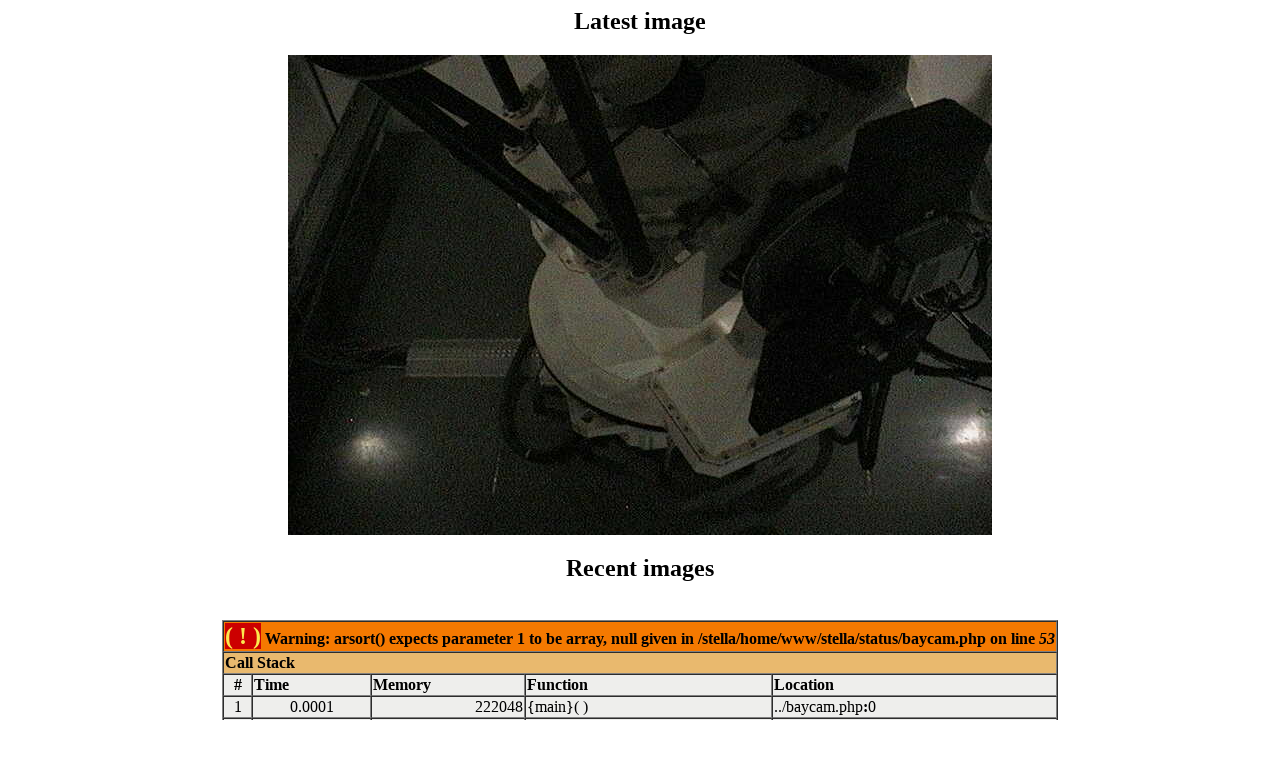

--- FILE ---
content_type: text/html; charset=UTF-8
request_url: http://stella-archive.aip.de/stella/status/baycam.php?what=stella2b-2023-02-22T08:30.jpg&format=long
body_size: 935
content:
<!DOCTYPE HTML PUBLIC "-//W3C//DTD HTML 4.0 Transitional//EN"
	"http://www.w3.org/TR/REC-html40/loose.dtd">
<HTML>
<HEAD>
<TITLE>STELLA BayCam</TITLE>
<META NAME="author" CONTENT="Michael Weber">
<META HTTP-EQUIV="Reply-to" CONTENT="mweber@aip.de">
<meta http-equiv="expires" content="600">
</HEAD>

<BODY bgcolor=white link=red vlink=red text=black>
<center>

<h2>Latest image</h2>

<img src="baycam/stella2b-2023-02-22T08:30.jpg" alt="Stella Baycam image">
<h2>Recent images</h2><br />
<font size='1'><table class='xdebug-error xe-warning' dir='ltr' border='1' cellspacing='0' cellpadding='1'>
<tr><th align='left' bgcolor='#f57900' colspan="5"><span style='background-color: #cc0000; color: #fce94f; font-size: x-large;'>( ! )</span> Warning: arsort() expects parameter 1 to be array, null given in /stella/home/www/stella/status/baycam.php on line <i>53</i></th></tr>
<tr><th align='left' bgcolor='#e9b96e' colspan='5'>Call Stack</th></tr>
<tr><th align='center' bgcolor='#eeeeec'>#</th><th align='left' bgcolor='#eeeeec'>Time</th><th align='left' bgcolor='#eeeeec'>Memory</th><th align='left' bgcolor='#eeeeec'>Function</th><th align='left' bgcolor='#eeeeec'>Location</th></tr>
<tr><td bgcolor='#eeeeec' align='center'>1</td><td bgcolor='#eeeeec' align='center'>0.0001</td><td bgcolor='#eeeeec' align='right'>222048</td><td bgcolor='#eeeeec'>{main}(  )</td><td title='/stella/home/www/stella/status/baycam.php' bgcolor='#eeeeec'>../baycam.php<b>:</b>0</td></tr>
<tr><td bgcolor='#eeeeec' align='center'>2</td><td bgcolor='#eeeeec' align='center'>0.0002</td><td bgcolor='#eeeeec' align='right'>223480</td><td bgcolor='#eeeeec'>GetDirArray(  )</td><td title='/stella/home/www/stella/status/baycam.php' bgcolor='#eeeeec'>../baycam.php<b>:</b>70</td></tr>
<tr><td bgcolor='#eeeeec' align='center'>3</td><td bgcolor='#eeeeec' align='center'>0.4578</td><td bgcolor='#eeeeec' align='right'>224352</td><td bgcolor='#eeeeec'><a href='http://www.php.net/function.arsort' target='_new'>arsort</a>
(  )</td><td title='/stella/home/www/stella/status/baycam.php' bgcolor='#eeeeec'>../baycam.php<b>:</b>53</td></tr>
</table></font>
<p><a href="baycam.php?what=stella2b-2023-02-22T08:30.jpg&amp;format=short">last week's images</a> |
 <em>last month's images</em> |
 <a href="baycam.php?what=stella2b-2023-02-22T08:30.jpg&amp;format=all">all images</a>
</center></BODY></HTML>
